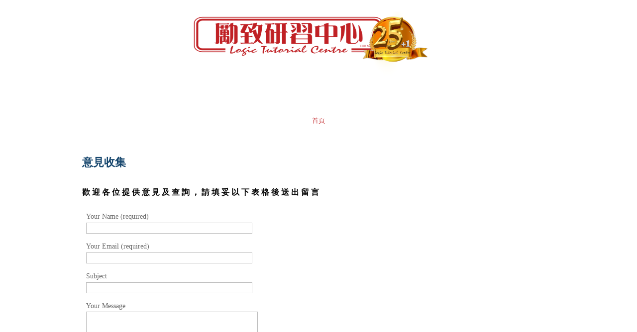

--- FILE ---
content_type: text/css
request_url: https://www.logic.edu.hk/wp-content/et-cache/905/et-core-unified-deferred-905.min.css?ver=1765508919
body_size: 161
content:
.et_pb_section_4.et_pb_section{padding-top:12px;padding-right:0px;padding-bottom:90px;padding-left:0px}.et_pb_row_2.et_pb_row{padding-top:25px!important;padding-right:0px!important;padding-bottom:1px!important;padding-left:37px!important}.et_pb_text_0.et_pb_text,.et_pb_text_3.et_pb_text{color:#0c0c0c!important}.et_pb_text_0{line-height:1.5em;font-size:18px;line-height:1.5em}.et_pb_text_1.et_pb_text{color:#000000!important}.et_pb_text_1{font-weight:700;font-size:16px;letter-spacing:4px}body.uiwebview .et_pb_text_1,body.uiwebview .et_pb_text_2,body.uiwebview .et_pb_text_3,body.uiwebview .et_pb_text_4{font-variant-ligatures:no-common-ligatures}.et_pb_row_3.et_pb_row{padding-top:25px!important;padding-right:84px!important;padding-bottom:25px!important;padding-left:45px!important}.et_pb_row_4.et_pb_row,.et_pb_row_5.et_pb_row{padding-top:6px!important;padding-right:0px!important;padding-bottom:10px!important;padding-left:0px!important}.et_pb_code_0{margin-bottom:19px!important;padding-right:20px}.et_pb_text_3{line-height:1em;line-height:1em;border-style:solid;padding-right:20px}.et_pb_text_4{width:100%;padding-left:20px}.et_pb_text_4.et_pb_module{margin-left:0px!important;margin-right:auto!important}@media only screen and (min-width:981px){.et_pb_row_2.et_pb_row{padding-top:25px;padding-right:0px;padding-bottom:1px;padding-left:37px}.et_pb_row_3.et_pb_row{padding-top:25px;padding-right:84px;padding-bottom:25px;padding-left:45px}.et_pb_row_4.et_pb_row,.et_pb_row_5.et_pb_row{padding-top:6px;padding-right:0px;padding-bottom:10px;padding-left:0px}.et_pb_code_0{display:none!important}}@media only screen and (max-width:980px){.et_pb_section_4.et_pb_section{padding-top:50px;padding-right:0px;padding-bottom:50px;padding-left:0px}.et_pb_text_1{letter-spacing:2px}}@media only screen and (min-width:768px) and (max-width:980px){.et_pb_code_0{display:none!important}}@media only screen and (max-width:767px){.et_pb_text_1{font-size:14px}.et_pb_code_0{display:none!important}.et_pb_text_3{font-size:12px}.et_pb_text_4{font-size:10px}}